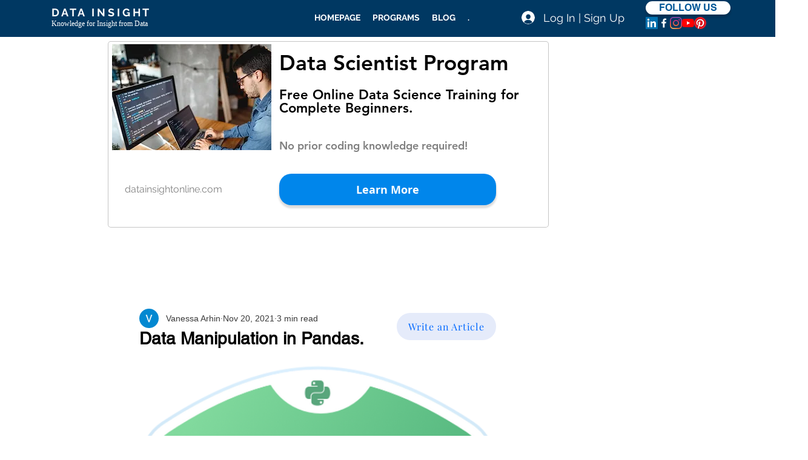

--- FILE ---
content_type: text/html; charset=utf-8
request_url: https://content.flexlinkspro.com/flexlinks_1269297.js
body_size: 475
content:


(function() {

    var temp = '[[209296,&quot;codecademy.com&quot;,156052,9595],[202472,&quot;masterclass.com&quot;,156074,16021],[180112,&quot;www.edx.org/&quot;,156074,17728],[240313,&quot;courses.goautobroker.com/&quot;,24,240313],[242516,&quot;www.careersmarter.com/&quot;,24,242516]]';
    if (temp.length != 0) {

    var text = temp.replace(/&quot;/g, '\"');
    text = text.replace(/\s/g, '');
    text = JSON.parse(text);

    var flex_convert_domains = text;
    var flex_user_id = 1269297;
    var fcd_len = flex_convert_domains.length;

    var atags = document.getElementsByTagName("a"),
    len = atags.length;

    while (len--) {
    for (i = 0; i < fcd_len; i++) {
    var do_break = false;
    var domains = flex_convert_domains[i][1].split("|");
    for ( j = 0; j < domains.length; j++ ) {
    var du = new URL("http://" + domains[j]);

    if ((atags[len].host == du.host || atags[len].host == 'www.' + du.host ) && (du.pathname.length <= 1 || atags[len].pathname.startsWith(du.pathname))) {
    atags[len]["href"] = "https://track.flexlinks.com/g.ashx?foid="  + flex_convert_domains[i][2]+ "." + flex_convert_domains[i][3] +"&trid="+flex_user_id+"."+flex_convert_domains[i][0] + "&foc=19&fot=9999&fos=6" + "&url=" + encodeURIComponent(atags[len]["href"]);

    do_break = true;
    break;
    }
    }

    if (do_break) {
    break;
    }
    }
    }
    }
    })();
    


--- FILE ---
content_type: text/html; charset=utf-8
request_url: https://www.google.com/recaptcha/api2/aframe
body_size: 267
content:
<!DOCTYPE HTML><html><head><meta http-equiv="content-type" content="text/html; charset=UTF-8"></head><body><script nonce="qPhnhQzhkNNPxGbQ2CfvTg">/** Anti-fraud and anti-abuse applications only. See google.com/recaptcha */ try{var clients={'sodar':'https://pagead2.googlesyndication.com/pagead/sodar?'};window.addEventListener("message",function(a){try{if(a.source===window.parent){var b=JSON.parse(a.data);var c=clients[b['id']];if(c){var d=document.createElement('img');d.src=c+b['params']+'&rc='+(localStorage.getItem("rc::a")?sessionStorage.getItem("rc::b"):"");window.document.body.appendChild(d);sessionStorage.setItem("rc::e",parseInt(sessionStorage.getItem("rc::e")||0)+1);localStorage.setItem("rc::h",'1768726977119');}}}catch(b){}});window.parent.postMessage("_grecaptcha_ready", "*");}catch(b){}</script></body></html>